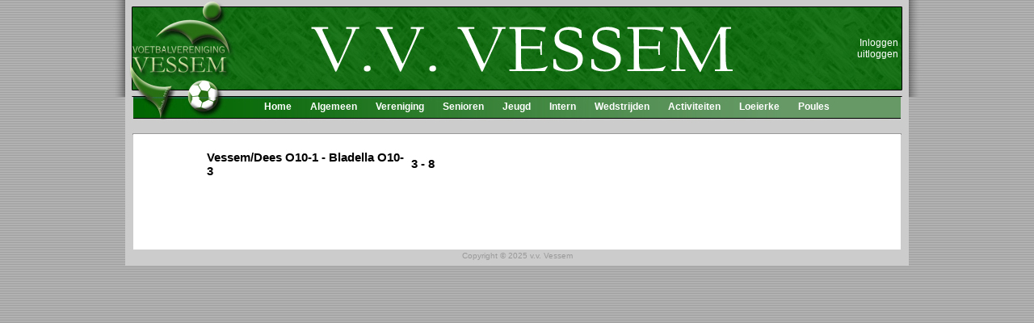

--- FILE ---
content_type: text/html; charset=UTF-8
request_url: https://www.vvvessem.nl/PHP/statistiekperwedstrijd.php?id=5201
body_size: 2509
content:
<html>
<head>
	<link rel="stylesheet" href="../opmaak/website.css" type="text/css" />
</head>
<body>
<center>

		<html>
<head>
	<link rel="stylesheet" href="../opmaak/website.css" type="text/css" />
</head>
<body>
<center>

	<div class="pageWrapper">
	<!--<div id="main"> -->

		<div id="header">
		
		<table border="0" cellspacing="10" cellpadding="0" width="100%" height="100%">
<tr><td width="70%"></td><td width="30%" class="itemtext"  style="text-align: right">
		
	
<a href="../Login/signup.php" target="_blank"><font color="white">Inloggen</font></a><br>
<a href="../Login/includes/logout.inc.php"><font color="white">uitloggen</font></a><br>	
</td></tr>
</table>	

		
	
	
	</div>
	
	
	</div>
	</div>
	

</center>
</body>
</html>

		<html>
<head>
	<meta http-equiv="Content-Type" content="text/html; charset=iso-8859-1" />
	<meta http-equiv="Content-Language" CONTENT="nl" />
	<meta http-equiv="Expires" CONTENT="+5 days" />
	<meta name="resource-type" content="document" />
	<meta name="DESCRIPTION" content="V.V. Vessem. Amateurvoetbal" />
	<meta name="KEYWORDS" content="v.v. Vessem, amateurvoetbal, zondagvoetbal, zuid 2" />
	<meta NAME="ROBOTS" CONTENT="ALL" />
	<title>Welkom bij V.V. Vessem</title>

	<link rel="stylesheet" href="../opmaak/website.css" type="text/css" />
	<link rel="stylesheet" href="../opmaak/listmenu_h.css" type="text/css" />
	<script type="text/javascript" src="../opmaak/fsmenu.js"></script>


</head>
<body>
<center>

	
<div class="pageWrapper">
	<div id="main">
	
		
		<div id="navigation">


			<ul class='menulist' id='listMenuRoot'>	
				<li class="level_1"><a href="../PHP/index.php">Home</a>	
				<li class="level_1"><a href="#">Algemeen</a>
					<ul class="ULlevel_1">
						<li class="level_gt1"><a href="../PHP/fotos.php?id=0">Foto's</a>
						<li class="level_gt1"><a href="../PHP/sponsoring.php">Sponsoring</a>
						<li class="level_gt1"><a href="../PHP/klaverblad.php">Klaverblad</a>
					</UL>
				</li>
				<li class="level_1"><a href="#">Vereniging</a>
					<ul class="ULlevel_1">
						<li class="level_gt1"><a href="../PHP/bestuur.php">Bestuur</a>
						<li class="level_gt1"><a href="../PHP/jeugdcommissie.php">Jeugdcommissie</a>
						<li class="level_gt1"><a href="../PHP/enquete.php?jaar=2024">Enquete uitslag</a>						<li class="level_gt1"><a href="../PHP/sportpark.php">Sportpark de 'lille'</a>	
						<li class="level_gt1"><a href="../PHP/beleid.php">Beleid</a>
						<li class="level_gt1"><a href="../PHP/vertrouwenscontactpersoon.php">V.C.P.</a>
						<li class="level_gt1"><a href="../PHP/aannamebeleid.php">Aannamebeleid</a>
						<li class="level_gt1"><a href="../PHP/historie.php">Historie</a>	
						<li class="level_gt1"><a href="../PHP/kantine.php">Kantine</a>	
						<li class="level_gt1"><a href="../PHP/clublied.php">Clublied</a>
					</ul>
				</li>
				<li class="level_1"><a href="#">Senioren</a>
					<ul class="ULlevel_1">
						<li class="level_gt1"><a href="../PHP/teams.php?team=1">Vessem 1</a></li><li class="level_gt1"><a href="../PHP/teams.php?team=2">Vessem 2</a></li><li class="level_gt1"><a href="../PHP/teams.php?team=3">Vessem 3</a></li><li class="level_gt1"><a href="../PHP/teams.php?team=4">Vessem 4</a></li><li class="level_gt1"><a href="../PHP/teams.php?team=VR1">Vessem VR1 ZO</a></li><li class="level_gt1"><a href="../PHP/teams.php?team=8">Vessem VR1 WO</a></li><li class="level_gt1"><a href="../PHP/teams.php?team=35">Vessem 35+</a></li><li class="level_gt1"><a href="../PHP/teams.php?team=45">Vessem 45+</a></li><li class="level_gt1"><a href="../PHP/teams.php?team=WF">Walking Football</a></li>					</ul>
				
				</li>

				
				<li class="level_1"><a href="#">Jeugd</a>
					<ul class="ULlevel_1">
							<li class="level_gt1"><a href="../PHP/teams.php?team="></a></li><li class="level_gt1"><a href="../PHP/teams.php?team=O19-1">Vessem/Dees O19-1</a></li><li class="level_gt1"><a href="../PHP/teams.php?team=O16-1">Vessem/Dees O16-1</a></li><li class="level_gt1"><a href="../PHP/teams.php?team=O15-1">Vessem/Dees O15-1</a></li><li class="level_gt1"><a href="../PHP/teams.php?team=O14-1">Vessem/Dees O14-1</a></li><li class="level_gt1"><a href="../PHP/teams.php?team=O13-1">Vessem/Dees O13-1</a></li><li class="level_gt1"><a href="../PHP/teams.php?team=O12-1">Vessem/Dees O12-1</a></li><li class="level_gt1"><a href="../PHP/teams.php?team=O11-1">Vessem/Dees O11-1</a></li><li class="level_gt1"><a href="../PHP/teams.php?team=O11-2">Vessem/Dees O11-2</a></li><li class="level_gt1"><a href="../PHP/teams.php?team=O10-1">Vessem/Dees O10-1</a></li><li class="level_gt1"><a href="../PHP/teams.php?team=O10-2">Vessem/Dees O10-2</a></li><li class="level_gt1"><a href="../PHP/teams.php?team=O9-1">Vessem/Dees O9-1</a></li><li class="level_gt1"><a href="../PHP/teams.php?team=O9-2">Vessem/Dees O9-2</a></li><li class="level_gt1"><a href="../PHP/teams.php?team=O8-1">Vessem/Dees O8-1</a></li><li class="level_gt1"><a href="../PHP/teams.php?team=O8-2">Vessem/Dees O8-2</a></li><li class="level_gt1"><a href="../PHP/teams.php?team=O7-1">Vessem/Dees O7-1</a></li><li class="level_gt1"><a href="../PHP/teams.php?team=O7-2">Vessem/Dees O7-2</a></li><li class="level_gt1"><a href="../PHP/teams.php?team=O7-X">Vessem/Dees JO7-X</a></li>
					</ul>
				</li>
				
				<li class="level_1"><a href="#">Intern</a>
					<ul class="ULlevel_1">
						<li class="level_gt1"><a href="../admin/berekensupercupstand.php">Supercup</a></li>	
					</ul>
				</li>
				
						</li>
			

				<li class="level_1"><a href="#">Wedstrijden</a>
					<ul class="ULlevel_1">
						<li class="level_gt1"><a href="../PHP/wedstrijdprogramma.php">Wedstrijd programma</a>
						<li class="level_gt1"><a href="../PHP/programma.php">Opstellingen Senioren</a>
						<li class="level_gt1"><a href="../PHP/uitslagen.php">Uitslagen</a>	
					</ul>
				</li>


				<li class="level_1"><a href="#">Activiteiten</a>
					<ul class="ULlevel_1">
						<li class="level_gt1"><a href="../PHP/activiteitenalgemeen.php">Algemeen</a>
						<li class="level_gt1"><a href="../PHP/Pinkstertoernooi.php">Pinkstertoernooi</a>
					</ul>
				</li>
				
					
					
									
				<li class="level_1"><a href="../PHP/loeierke.php">Loeierke</a>
				</li>
				
					<li class="level_1"><a href="#">Poules</a>
					<ul class="ULlevel_1">
						<li class="level_gt1"><a href="../Pool/Pool_algemeen_menu.php">Vessem 1 Poule</a>
						
					</ul>
				</li>
				
				
				<li class="level_1">
				</li>
				
				
				
				
				

				
			</ul>

		</div>
		
	


		



	
</div>
</div>
	
	
	
	

</center>
</body>
</html>

		<html>

<head>
	<meta http-equiv="Content-Type" content="text/html; charset=iso-8859-1" />
	<meta http-equiv="Content-Language" CONTENT="nl" />
	<meta http-equiv="Expires" CONTENT="+5 days" />
	<meta name="resource-type" content="document" />
	<meta name="DESCRIPTION" content="V.V. Vessem. Amateurvoetbal" />
	<meta name="KEYWORDS" content="v.v. Vessem, amateurvoetbal, zondagvoetbal, zuid 2" />
	<meta NAME="ROBOTS" CONTENT="ALL" />
	<title>Welkom bij V.V. Vessem</title>

	<link rel="stylesheet" href="../opmaak/website.css" type="text/css" />
	<link rel="stylesheet" href="../opmaak/listmenu_h.css" type="text/css" />
	<!--[if lt IE 7]><link rel="stylesheet" href="../opmaak/ie_fixes.css" type="text/css" />
	<![endif]-->
	<!--[if IE 7]><link rel="stylesheet" href="../opmaak/ie7_fixes.css" type="text/css" />
	<![endif]-->
	<script type="text/javascript" src="../opmaak/fsmenu.js"></script>

	<!-- initialise menu script : -->
	<script type="text/javascript">
	var listMenu = new FSMenu('listMenu', true, 'visibility', 'visible', 'hidden');
	//listMenu.showDelay = 0;
	//listMenu.switchDelay = 125;
	//listMenu.hideDelay = 500;
	listMenu.cssLitClass = 'highlighted';
	//listMenu.showOnClick = 1;

	function animClipDown(ref, counter)
	{
	 var cP = Math.pow(Math.sin(Math.PI*counter/200),0.75);
	 ref.style.clip = (counter==100 ?
		((window.opera || navigator.userAgent.indexOf('KHTML') > -1) ? '':
		 'rect(auto, auto, auto, auto)') :
			'rect(0, ' + ref.offsetWidth + 'px, '+(ref.offsetHeight*cP)+'px, 0)');
	};

	function animFade(ref, counter)
	{
	 var f = ref.filters, done = (counter==100);
	 if (f)
	 {
		if (!done && ref.style.filter.indexOf("alpha") == -1)
		 ref.style.filter += ' alpha(opacity=' + counter + ')';
		else if (f.length && f.alpha) with (f.alpha)
		{
		 if (done) enabled = false;
		 else { opacity = counter; enabled=true }
		}
	 }
	 else ref.style.opacity = ref.style.MozOpacity = counter/100.1;
	};

	listMenu.animations[listMenu.animations.length] = animFade;
	listMenu.animations[listMenu.animations.length] = animClipDown;
	listMenu.animSpeed = 20;

	var arrow = null;
	if (document.createElement && document.documentElement)
	{
	 arrow = document.createElement('span');
	 arrow.appendChild(document.createTextNode('>'));
	 arrow.className = 'subind';
	}

	addEvent(window, 'load', new Function('listMenu.activateMenu("listMenuRoot", arrow)'));
	//]]>
	</script>
</head>
<body>

<center>

	<div class="pageWrapper">
	<div id="main">
	
		<div id="contentWrapper">

			<div id="content">

	


<table width="900" cellpadding="0" cellspacing="0" border="0">
	<tr width="900" cellpadding="0" cellspacing="0">
		<td width="10" cellpadding="0" cellspacing="0">
			
		</td>
		<td width="500" cellpadding="0" cellspacing="0" valign="top" >
		

	
		<table width="100%" border="0" cellpadding="0" cellspacing="0">
		<tr>
			<td width="20" height="0">
			</td>
			<td width="500" height="0" class="itemTitel"><br><table><tr class="itemTitel"><td width="50"></td><td width="250">Vessem/Dees&nbsp;O10-1&nbsp;-&nbsp;Bladella&nbsp;O10-3</td><td width="200">3&nbsp;-&nbsp;8</td></tr></table></td>
			<td width="20" height="0">
			</td>
		</tr>
		
		<tr>
			<td width="20" height="0">
			</td>
			<td width="100%" height="0" class="itemText"><br><table></table>
			</td></tr></table>
			</td>
			<td width="350" valign="top">
			
			
			<table width="350"></table></td><td width="20" height="0">
				</td>
				</tr></table><table width="900" cellpadding="0" cellspacing="0" border="0"><tr class="itemText"><td></td></tr></table>	
		<center><br>
		<BR><br>
		<br>
		<br>
		&nbsp;</td></center><td width="10" cellpadding="0" cellspacing="0">
			
		</td>
	</tr>



	
</table>


</div>
</div>
</div>
</div>

	
	
	
	

</center>
</body>
</html>		<html>
<head>
	<meta http-equiv="Content-Type" content="text/html; charset=iso-8859-1" />
	<meta http-equiv="Content-Language" CONTENT="nl" />
	<meta http-equiv="Expires" CONTENT="+5 days" />
	<meta name="resource-type" content="document" />
	<meta name="DESCRIPTION" content="V.V. Vessem. Amateurvoetbal" />
	<meta name="KEYWORDS" content="v.v. Vessem, amateurvoetbal, zondagvoetbal, zuid 2" />
	<meta NAME="ROBOTS" CONTENT="ALL" />
	<title>Welkom bij V.V. Vessem</title>

	<link rel="stylesheet" href="../opmaak/website.css" type="text/css" />

</head>
<body>
<center>
<div class="pageWrapper">
	<div id="main">

	

	<div id="footer">Copyright &copy; 2025 v.v. Vessem
	</div>
	</div>
	</div>
	
	
	

</center>
</body>
</html>

	


</div>



	
</div>
	
	
	
	

</center>
</body>
</html>



--- FILE ---
content_type: text/css
request_url: https://www.vvvessem.nl/opmaak/website.css
body_size: 1097
content:
body,html 
	{
	background:#999999 url(plaatjes/bodybackground.jpg) repeat;
	
	height:100%;
	width:100%;
	margin:0px;
	padding:0px;
	
	font-family:Arial, Helvetica, sans-serif;
	font-size:10px;
	font-weight:regular;
	color:#000000;
	}

img, div , ul, li, p
	{
	border:0;
	margin:0;
	padding:0;
}
hr 
	{
	background:#cccccc;
	color:#cccccc;
	border:0;
	height:1px;
	}
a
	{
	text-decoration:none;
	color:black;
	}

td
	{
	bordercolor:#cccccc;
	border:1;
	}	
	
a:hover 
	{
	color:green;
	text-decoration: none;
	}
h1 { margin:0px; font-size:24px; }
h2 { margin:0px; font-size:18px; }
h3 { margin:0px; font-size:16px; }
h4 { margin:0px; font-size:14px; }
h5 { margin:0px; font-size:12px; }
h6 { margin:0px; font-size:10px; }
h7 { margin:0px; font-size:9px; }

		/*--- LAYOUT OBJECTS ---*/

Div.pageWrapper 
	{
	background:url(plaatjes/pagewrapper_background.jpg);
	width:1000px;
	margin:auto;
	}
.shadow 
	{
	width:15px;
	float:left;
	} 
Div#main 
	{
	background:#cccccc;
	
	width:970px;
	margin-left:15px;	
	float:left;
	
	}
Div#header 
	{
	background:url(plaatjes/header_background.jpg) no-repeat;
	height:120px;
	width:970px;
	border:10px; solid black;
	}

		/*--LAYOUT OBJECTS--*/

#contentWrapper 
	{
	background:#ffffff url(plaatjes/contentwrapperbackground.jpg) right bottom no-repeat;
	border:1px #999999 solid;
	width:950px;
	margin-left:0px;
	margin-bottom:10px;
	margin-top:15px;
	}

#content 
	{
	width:950px;
	float:left;
	background: #ffffff
	}

#content table
	{
	float:none;	
	background: #ffffff
	}
#content li
	{
	margin-left:0px;
	}

		/* --- CONTENT ITEMS --- */
#adres 
	{
	background:#ffffff;
	margin-left:20px;
	border:1px #666666 solid;
	text-align:center;	
	height:80px;
	width:175px;
	}
#adres a
	{
	text-decoration:underline;
	color:#ff0000;
	margin-top:5px;
	}
#login 
	{
	background:url(plaatjes/loginbackground.gif) no-repeat;
	margin-left:20px;
	text-align:center;	
	height:120px;
	width:175px;
	}
#login input
	{
	border:1px solid #ff0000;
	background:#ffffff;
	color:#ff0000;
	font-size:11px;
	margin-bottom:5px;
	}
#login label
	{
	display:block;
	height:20px;
	width:175px;
	margin-bottom:-15px;
	}
#footer 
	{	
	width:100%;
	color:#999999;
	text-align:center;
	height:20px;
	line-height:150%;
	}
.item {
	width:520px;
	background:url(plaatjes/item_background.gif) no-repeat;
}
.itemTitelTop { text-align:left; font-weight:bold; font-size:20px; }
.itemTitel { text-align:left; font-weight:bold; font-size:15px; }
.itemTitelFactbox { text-align:left; font-weight:bold; font-size:15px; }
.itemTextFactbox { text-align:justify; padding:3px; font-size:10px;}
.itemTitel4 { text-align:center; font-weight:bold; }
.itemTitel2 { text-align:left; font-weight:bold; }
.itemTitel3 { text-align:left; padding:3px; font-size:9px; font-weight:itallic; }
.itemText { text-align:justify; padding:3px; font-size:12px;}
.itemText_statistiek { text-align:center; padding:3px; font-size:12px;}
.itemText4 { text-align:justify; padding:3px; font-size:20px;  font-weight:bold; }
.itemText9 { text-align:center; padding:3px; font-weight:bold; font-size:12px; color:white;}
.itemText5 { text-align:justify; padding:3px; font-size:20px;}
.itemText3 { text-align:center; padding:3px; font-size:12px;}
.itemText2 { text-align:left; padding:5px; font-size:10px; color:#cccccc; }
table.item { margin-top:15px; }

.clear { clear:both; }
#spacer { margin:0px; height:20px; }

#navigation
	{
	float:left;
	display:inline;
	width:950px;
	height:30px;
	margin-left:10px;
	background: url(plaatjes/navigationbackground.jpg) repeat-x -10px;
	}
	
td.Tekstkop
	{
	background:url(../plaatjes/titelkop.jpg) no-repeat;	
	color:White;
	font-weight:bold;
	text-indent: 10px;
	font-size:12px;
	}
td.Tekstmidden
	{
	background:url(../plaatjes/titelmidden.jpg) repeat;	
	font-size:11px;
	padding:10px;
	}

td.TekstmiddenFactbox
	{
	background:url(../plaatjes/titelmidden.jpg) repeat;	
	font-size:10px;
	padding:10px;
	text-align:left;
	}

td.Tekstmidden2
	{
	font-size:11px;
	font-weight:regular;
	}

td.Tekstmidden2Factbox
	{
	font-size:10px;
	font-weight:regular;
	}
	
td.Tekstmidden3
	{
	font-size:11px;
	font-weight:bold;
	}
td.Tekstmidden4
	{
	font-size:11px;
	font-weight:bold;
	color:#cccccc;
	}
	
td.Tekstonder
	{
	background:url(../plaatjes/titelonder.jpg) repeat;	
	}

tr.kleur_groen
	{
	color:#045d00;
	}
tr.kleur_blauw
	{
	color:#04538b;
	}
tr.kleur_zwart
	{
	color:black;
	}
	


--- FILE ---
content_type: text/css
request_url: https://www.vvvessem.nl/opmaak/listmenu_h.css
body_size: 857
content:
#listMenuRoot {
	margin-left:150px;
}

.menulist {
	font-family:Arial, Helvetica, sans-serif;
	font-weight:bold;
	font-size:12px;
}

/* All <ul> tags in the menu including the first level */
.menulist, .menulist  ul {
 margin: 0;
 padding: 0;
 list-style: none;
}

.menulist ul {
 visibility: hidden;
 position: absolute;
 top: 30px; 
 left: 0px;
 width: 150px;
}

.menulist ul ul {
 top: -1px;
 left: 155px;
}

.menulist li {
 float: left;
 position: relative;
 background: #CCCCCC;
 border: 1px solid #330;
 margin-right: -1px;
}

/* Items in submenus - override float/border/margin from above, restoring default vertical style */
.menulist ul li {
 float: none;
 margin-right: 0;
 margin-bottom: -1px;
}


/* first level menu items only */
.menulist ul.ULlevel_1 {
	margin-top:-5px;
	color:black;
}
.menulist li.level_1  {
	border:0;
	background:none;
	color:white;
}
.menulist li.level_1 a {
	padding:0.4em 12px 0.6em 12px;
	color:white;
}

.menulist li.level_1 a:hover {
	color:#000;
	background-color:#FFF;

	opacity:.60;
	filter:alpha(opacity=60);
	-moz-opacity:0.6;
}

/* level 2 components no opacity filter */
.menulist li.level_gt1 a {
	color:black;
}
.menulist li.level_gt1 a {
	color:black;
	
}.menulist li.level_gt1 a:hover {
	opacity:1;
	filter:alpha(opacity=100);
	-moz-opacity:1;
	color:white;
}
.menulist li.level_gt1 a:hover {
	background-color: #006600; 
	color:white;
}

/* Links inside the menu */
.menulist a {
 display: block;
 padding: 3px;
 padding-top:1px;
 color: #000;
 text-decoration:  none;
}
.menulist a:hover {
 text-decoration:  none;
}

.menulist li ul li {
	color: #FFF;
}
/* List  items: 'hover' is mouseover, 'highlighted' are parent items to visible menus */
.menulist li ul li a:hover, .menulist li ul li a.highlighted:hover, li ul li .menulist a:focus {
 color: #FFF;
 background-color: #006600; 
}
.menulist li ul li a.highlighted {
 color: #000;
 background-color: #CCC;
}

/* Only style submenu indicators within submenus. */
.menulist a .subind {
 display:  none;
}
.menulist ul a .subind {
 display:  block;
 float: right;
}

/* 'Escaped Comment' hack for horizontal menubar width in IE5/Mac */
.menulist a {
 float: left;
}
.menulist ul a {
 float: none;
}
/* \*/
.menulist a {
 float: none;
}
/* */

/* This semi-commented section exists to fix bugs in IE/Windows (the 'Holly Hack'). \*/
* html .menulist  ul li {
 float: left;
 height: 1%;
}
* html .menulist  ul a {
 height: 1%;
}
/* End Hack */
